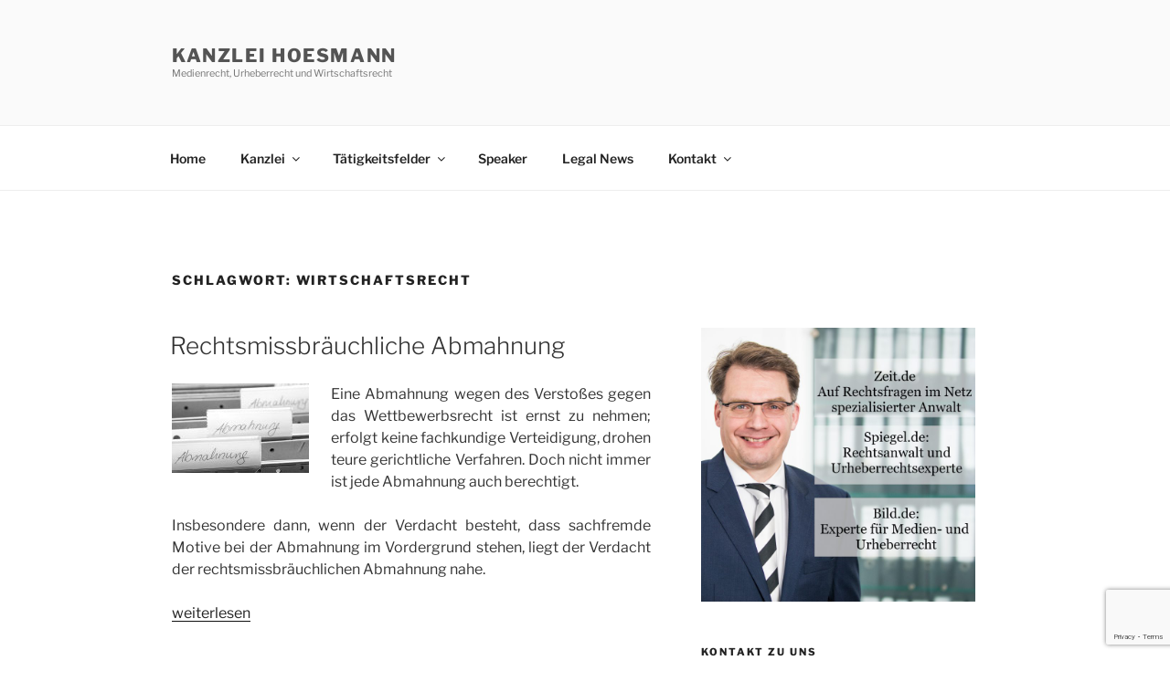

--- FILE ---
content_type: text/html; charset=utf-8
request_url: https://www.google.com/recaptcha/api2/anchor?ar=1&k=6Ld6MpEUAAAAAPNkEI9jQBpIcmiARfTtOBS-hZ__&co=aHR0cHM6Ly9ob2VzbWFubi5ldTo0NDM.&hl=en&v=9TiwnJFHeuIw_s0wSd3fiKfN&size=invisible&anchor-ms=20000&execute-ms=30000&cb=dpi7gakwmen0
body_size: 47999
content:
<!DOCTYPE HTML><html dir="ltr" lang="en"><head><meta http-equiv="Content-Type" content="text/html; charset=UTF-8">
<meta http-equiv="X-UA-Compatible" content="IE=edge">
<title>reCAPTCHA</title>
<style type="text/css">
/* cyrillic-ext */
@font-face {
  font-family: 'Roboto';
  font-style: normal;
  font-weight: 400;
  font-stretch: 100%;
  src: url(//fonts.gstatic.com/s/roboto/v48/KFO7CnqEu92Fr1ME7kSn66aGLdTylUAMa3GUBHMdazTgWw.woff2) format('woff2');
  unicode-range: U+0460-052F, U+1C80-1C8A, U+20B4, U+2DE0-2DFF, U+A640-A69F, U+FE2E-FE2F;
}
/* cyrillic */
@font-face {
  font-family: 'Roboto';
  font-style: normal;
  font-weight: 400;
  font-stretch: 100%;
  src: url(//fonts.gstatic.com/s/roboto/v48/KFO7CnqEu92Fr1ME7kSn66aGLdTylUAMa3iUBHMdazTgWw.woff2) format('woff2');
  unicode-range: U+0301, U+0400-045F, U+0490-0491, U+04B0-04B1, U+2116;
}
/* greek-ext */
@font-face {
  font-family: 'Roboto';
  font-style: normal;
  font-weight: 400;
  font-stretch: 100%;
  src: url(//fonts.gstatic.com/s/roboto/v48/KFO7CnqEu92Fr1ME7kSn66aGLdTylUAMa3CUBHMdazTgWw.woff2) format('woff2');
  unicode-range: U+1F00-1FFF;
}
/* greek */
@font-face {
  font-family: 'Roboto';
  font-style: normal;
  font-weight: 400;
  font-stretch: 100%;
  src: url(//fonts.gstatic.com/s/roboto/v48/KFO7CnqEu92Fr1ME7kSn66aGLdTylUAMa3-UBHMdazTgWw.woff2) format('woff2');
  unicode-range: U+0370-0377, U+037A-037F, U+0384-038A, U+038C, U+038E-03A1, U+03A3-03FF;
}
/* math */
@font-face {
  font-family: 'Roboto';
  font-style: normal;
  font-weight: 400;
  font-stretch: 100%;
  src: url(//fonts.gstatic.com/s/roboto/v48/KFO7CnqEu92Fr1ME7kSn66aGLdTylUAMawCUBHMdazTgWw.woff2) format('woff2');
  unicode-range: U+0302-0303, U+0305, U+0307-0308, U+0310, U+0312, U+0315, U+031A, U+0326-0327, U+032C, U+032F-0330, U+0332-0333, U+0338, U+033A, U+0346, U+034D, U+0391-03A1, U+03A3-03A9, U+03B1-03C9, U+03D1, U+03D5-03D6, U+03F0-03F1, U+03F4-03F5, U+2016-2017, U+2034-2038, U+203C, U+2040, U+2043, U+2047, U+2050, U+2057, U+205F, U+2070-2071, U+2074-208E, U+2090-209C, U+20D0-20DC, U+20E1, U+20E5-20EF, U+2100-2112, U+2114-2115, U+2117-2121, U+2123-214F, U+2190, U+2192, U+2194-21AE, U+21B0-21E5, U+21F1-21F2, U+21F4-2211, U+2213-2214, U+2216-22FF, U+2308-230B, U+2310, U+2319, U+231C-2321, U+2336-237A, U+237C, U+2395, U+239B-23B7, U+23D0, U+23DC-23E1, U+2474-2475, U+25AF, U+25B3, U+25B7, U+25BD, U+25C1, U+25CA, U+25CC, U+25FB, U+266D-266F, U+27C0-27FF, U+2900-2AFF, U+2B0E-2B11, U+2B30-2B4C, U+2BFE, U+3030, U+FF5B, U+FF5D, U+1D400-1D7FF, U+1EE00-1EEFF;
}
/* symbols */
@font-face {
  font-family: 'Roboto';
  font-style: normal;
  font-weight: 400;
  font-stretch: 100%;
  src: url(//fonts.gstatic.com/s/roboto/v48/KFO7CnqEu92Fr1ME7kSn66aGLdTylUAMaxKUBHMdazTgWw.woff2) format('woff2');
  unicode-range: U+0001-000C, U+000E-001F, U+007F-009F, U+20DD-20E0, U+20E2-20E4, U+2150-218F, U+2190, U+2192, U+2194-2199, U+21AF, U+21E6-21F0, U+21F3, U+2218-2219, U+2299, U+22C4-22C6, U+2300-243F, U+2440-244A, U+2460-24FF, U+25A0-27BF, U+2800-28FF, U+2921-2922, U+2981, U+29BF, U+29EB, U+2B00-2BFF, U+4DC0-4DFF, U+FFF9-FFFB, U+10140-1018E, U+10190-1019C, U+101A0, U+101D0-101FD, U+102E0-102FB, U+10E60-10E7E, U+1D2C0-1D2D3, U+1D2E0-1D37F, U+1F000-1F0FF, U+1F100-1F1AD, U+1F1E6-1F1FF, U+1F30D-1F30F, U+1F315, U+1F31C, U+1F31E, U+1F320-1F32C, U+1F336, U+1F378, U+1F37D, U+1F382, U+1F393-1F39F, U+1F3A7-1F3A8, U+1F3AC-1F3AF, U+1F3C2, U+1F3C4-1F3C6, U+1F3CA-1F3CE, U+1F3D4-1F3E0, U+1F3ED, U+1F3F1-1F3F3, U+1F3F5-1F3F7, U+1F408, U+1F415, U+1F41F, U+1F426, U+1F43F, U+1F441-1F442, U+1F444, U+1F446-1F449, U+1F44C-1F44E, U+1F453, U+1F46A, U+1F47D, U+1F4A3, U+1F4B0, U+1F4B3, U+1F4B9, U+1F4BB, U+1F4BF, U+1F4C8-1F4CB, U+1F4D6, U+1F4DA, U+1F4DF, U+1F4E3-1F4E6, U+1F4EA-1F4ED, U+1F4F7, U+1F4F9-1F4FB, U+1F4FD-1F4FE, U+1F503, U+1F507-1F50B, U+1F50D, U+1F512-1F513, U+1F53E-1F54A, U+1F54F-1F5FA, U+1F610, U+1F650-1F67F, U+1F687, U+1F68D, U+1F691, U+1F694, U+1F698, U+1F6AD, U+1F6B2, U+1F6B9-1F6BA, U+1F6BC, U+1F6C6-1F6CF, U+1F6D3-1F6D7, U+1F6E0-1F6EA, U+1F6F0-1F6F3, U+1F6F7-1F6FC, U+1F700-1F7FF, U+1F800-1F80B, U+1F810-1F847, U+1F850-1F859, U+1F860-1F887, U+1F890-1F8AD, U+1F8B0-1F8BB, U+1F8C0-1F8C1, U+1F900-1F90B, U+1F93B, U+1F946, U+1F984, U+1F996, U+1F9E9, U+1FA00-1FA6F, U+1FA70-1FA7C, U+1FA80-1FA89, U+1FA8F-1FAC6, U+1FACE-1FADC, U+1FADF-1FAE9, U+1FAF0-1FAF8, U+1FB00-1FBFF;
}
/* vietnamese */
@font-face {
  font-family: 'Roboto';
  font-style: normal;
  font-weight: 400;
  font-stretch: 100%;
  src: url(//fonts.gstatic.com/s/roboto/v48/KFO7CnqEu92Fr1ME7kSn66aGLdTylUAMa3OUBHMdazTgWw.woff2) format('woff2');
  unicode-range: U+0102-0103, U+0110-0111, U+0128-0129, U+0168-0169, U+01A0-01A1, U+01AF-01B0, U+0300-0301, U+0303-0304, U+0308-0309, U+0323, U+0329, U+1EA0-1EF9, U+20AB;
}
/* latin-ext */
@font-face {
  font-family: 'Roboto';
  font-style: normal;
  font-weight: 400;
  font-stretch: 100%;
  src: url(//fonts.gstatic.com/s/roboto/v48/KFO7CnqEu92Fr1ME7kSn66aGLdTylUAMa3KUBHMdazTgWw.woff2) format('woff2');
  unicode-range: U+0100-02BA, U+02BD-02C5, U+02C7-02CC, U+02CE-02D7, U+02DD-02FF, U+0304, U+0308, U+0329, U+1D00-1DBF, U+1E00-1E9F, U+1EF2-1EFF, U+2020, U+20A0-20AB, U+20AD-20C0, U+2113, U+2C60-2C7F, U+A720-A7FF;
}
/* latin */
@font-face {
  font-family: 'Roboto';
  font-style: normal;
  font-weight: 400;
  font-stretch: 100%;
  src: url(//fonts.gstatic.com/s/roboto/v48/KFO7CnqEu92Fr1ME7kSn66aGLdTylUAMa3yUBHMdazQ.woff2) format('woff2');
  unicode-range: U+0000-00FF, U+0131, U+0152-0153, U+02BB-02BC, U+02C6, U+02DA, U+02DC, U+0304, U+0308, U+0329, U+2000-206F, U+20AC, U+2122, U+2191, U+2193, U+2212, U+2215, U+FEFF, U+FFFD;
}
/* cyrillic-ext */
@font-face {
  font-family: 'Roboto';
  font-style: normal;
  font-weight: 500;
  font-stretch: 100%;
  src: url(//fonts.gstatic.com/s/roboto/v48/KFO7CnqEu92Fr1ME7kSn66aGLdTylUAMa3GUBHMdazTgWw.woff2) format('woff2');
  unicode-range: U+0460-052F, U+1C80-1C8A, U+20B4, U+2DE0-2DFF, U+A640-A69F, U+FE2E-FE2F;
}
/* cyrillic */
@font-face {
  font-family: 'Roboto';
  font-style: normal;
  font-weight: 500;
  font-stretch: 100%;
  src: url(//fonts.gstatic.com/s/roboto/v48/KFO7CnqEu92Fr1ME7kSn66aGLdTylUAMa3iUBHMdazTgWw.woff2) format('woff2');
  unicode-range: U+0301, U+0400-045F, U+0490-0491, U+04B0-04B1, U+2116;
}
/* greek-ext */
@font-face {
  font-family: 'Roboto';
  font-style: normal;
  font-weight: 500;
  font-stretch: 100%;
  src: url(//fonts.gstatic.com/s/roboto/v48/KFO7CnqEu92Fr1ME7kSn66aGLdTylUAMa3CUBHMdazTgWw.woff2) format('woff2');
  unicode-range: U+1F00-1FFF;
}
/* greek */
@font-face {
  font-family: 'Roboto';
  font-style: normal;
  font-weight: 500;
  font-stretch: 100%;
  src: url(//fonts.gstatic.com/s/roboto/v48/KFO7CnqEu92Fr1ME7kSn66aGLdTylUAMa3-UBHMdazTgWw.woff2) format('woff2');
  unicode-range: U+0370-0377, U+037A-037F, U+0384-038A, U+038C, U+038E-03A1, U+03A3-03FF;
}
/* math */
@font-face {
  font-family: 'Roboto';
  font-style: normal;
  font-weight: 500;
  font-stretch: 100%;
  src: url(//fonts.gstatic.com/s/roboto/v48/KFO7CnqEu92Fr1ME7kSn66aGLdTylUAMawCUBHMdazTgWw.woff2) format('woff2');
  unicode-range: U+0302-0303, U+0305, U+0307-0308, U+0310, U+0312, U+0315, U+031A, U+0326-0327, U+032C, U+032F-0330, U+0332-0333, U+0338, U+033A, U+0346, U+034D, U+0391-03A1, U+03A3-03A9, U+03B1-03C9, U+03D1, U+03D5-03D6, U+03F0-03F1, U+03F4-03F5, U+2016-2017, U+2034-2038, U+203C, U+2040, U+2043, U+2047, U+2050, U+2057, U+205F, U+2070-2071, U+2074-208E, U+2090-209C, U+20D0-20DC, U+20E1, U+20E5-20EF, U+2100-2112, U+2114-2115, U+2117-2121, U+2123-214F, U+2190, U+2192, U+2194-21AE, U+21B0-21E5, U+21F1-21F2, U+21F4-2211, U+2213-2214, U+2216-22FF, U+2308-230B, U+2310, U+2319, U+231C-2321, U+2336-237A, U+237C, U+2395, U+239B-23B7, U+23D0, U+23DC-23E1, U+2474-2475, U+25AF, U+25B3, U+25B7, U+25BD, U+25C1, U+25CA, U+25CC, U+25FB, U+266D-266F, U+27C0-27FF, U+2900-2AFF, U+2B0E-2B11, U+2B30-2B4C, U+2BFE, U+3030, U+FF5B, U+FF5D, U+1D400-1D7FF, U+1EE00-1EEFF;
}
/* symbols */
@font-face {
  font-family: 'Roboto';
  font-style: normal;
  font-weight: 500;
  font-stretch: 100%;
  src: url(//fonts.gstatic.com/s/roboto/v48/KFO7CnqEu92Fr1ME7kSn66aGLdTylUAMaxKUBHMdazTgWw.woff2) format('woff2');
  unicode-range: U+0001-000C, U+000E-001F, U+007F-009F, U+20DD-20E0, U+20E2-20E4, U+2150-218F, U+2190, U+2192, U+2194-2199, U+21AF, U+21E6-21F0, U+21F3, U+2218-2219, U+2299, U+22C4-22C6, U+2300-243F, U+2440-244A, U+2460-24FF, U+25A0-27BF, U+2800-28FF, U+2921-2922, U+2981, U+29BF, U+29EB, U+2B00-2BFF, U+4DC0-4DFF, U+FFF9-FFFB, U+10140-1018E, U+10190-1019C, U+101A0, U+101D0-101FD, U+102E0-102FB, U+10E60-10E7E, U+1D2C0-1D2D3, U+1D2E0-1D37F, U+1F000-1F0FF, U+1F100-1F1AD, U+1F1E6-1F1FF, U+1F30D-1F30F, U+1F315, U+1F31C, U+1F31E, U+1F320-1F32C, U+1F336, U+1F378, U+1F37D, U+1F382, U+1F393-1F39F, U+1F3A7-1F3A8, U+1F3AC-1F3AF, U+1F3C2, U+1F3C4-1F3C6, U+1F3CA-1F3CE, U+1F3D4-1F3E0, U+1F3ED, U+1F3F1-1F3F3, U+1F3F5-1F3F7, U+1F408, U+1F415, U+1F41F, U+1F426, U+1F43F, U+1F441-1F442, U+1F444, U+1F446-1F449, U+1F44C-1F44E, U+1F453, U+1F46A, U+1F47D, U+1F4A3, U+1F4B0, U+1F4B3, U+1F4B9, U+1F4BB, U+1F4BF, U+1F4C8-1F4CB, U+1F4D6, U+1F4DA, U+1F4DF, U+1F4E3-1F4E6, U+1F4EA-1F4ED, U+1F4F7, U+1F4F9-1F4FB, U+1F4FD-1F4FE, U+1F503, U+1F507-1F50B, U+1F50D, U+1F512-1F513, U+1F53E-1F54A, U+1F54F-1F5FA, U+1F610, U+1F650-1F67F, U+1F687, U+1F68D, U+1F691, U+1F694, U+1F698, U+1F6AD, U+1F6B2, U+1F6B9-1F6BA, U+1F6BC, U+1F6C6-1F6CF, U+1F6D3-1F6D7, U+1F6E0-1F6EA, U+1F6F0-1F6F3, U+1F6F7-1F6FC, U+1F700-1F7FF, U+1F800-1F80B, U+1F810-1F847, U+1F850-1F859, U+1F860-1F887, U+1F890-1F8AD, U+1F8B0-1F8BB, U+1F8C0-1F8C1, U+1F900-1F90B, U+1F93B, U+1F946, U+1F984, U+1F996, U+1F9E9, U+1FA00-1FA6F, U+1FA70-1FA7C, U+1FA80-1FA89, U+1FA8F-1FAC6, U+1FACE-1FADC, U+1FADF-1FAE9, U+1FAF0-1FAF8, U+1FB00-1FBFF;
}
/* vietnamese */
@font-face {
  font-family: 'Roboto';
  font-style: normal;
  font-weight: 500;
  font-stretch: 100%;
  src: url(//fonts.gstatic.com/s/roboto/v48/KFO7CnqEu92Fr1ME7kSn66aGLdTylUAMa3OUBHMdazTgWw.woff2) format('woff2');
  unicode-range: U+0102-0103, U+0110-0111, U+0128-0129, U+0168-0169, U+01A0-01A1, U+01AF-01B0, U+0300-0301, U+0303-0304, U+0308-0309, U+0323, U+0329, U+1EA0-1EF9, U+20AB;
}
/* latin-ext */
@font-face {
  font-family: 'Roboto';
  font-style: normal;
  font-weight: 500;
  font-stretch: 100%;
  src: url(//fonts.gstatic.com/s/roboto/v48/KFO7CnqEu92Fr1ME7kSn66aGLdTylUAMa3KUBHMdazTgWw.woff2) format('woff2');
  unicode-range: U+0100-02BA, U+02BD-02C5, U+02C7-02CC, U+02CE-02D7, U+02DD-02FF, U+0304, U+0308, U+0329, U+1D00-1DBF, U+1E00-1E9F, U+1EF2-1EFF, U+2020, U+20A0-20AB, U+20AD-20C0, U+2113, U+2C60-2C7F, U+A720-A7FF;
}
/* latin */
@font-face {
  font-family: 'Roboto';
  font-style: normal;
  font-weight: 500;
  font-stretch: 100%;
  src: url(//fonts.gstatic.com/s/roboto/v48/KFO7CnqEu92Fr1ME7kSn66aGLdTylUAMa3yUBHMdazQ.woff2) format('woff2');
  unicode-range: U+0000-00FF, U+0131, U+0152-0153, U+02BB-02BC, U+02C6, U+02DA, U+02DC, U+0304, U+0308, U+0329, U+2000-206F, U+20AC, U+2122, U+2191, U+2193, U+2212, U+2215, U+FEFF, U+FFFD;
}
/* cyrillic-ext */
@font-face {
  font-family: 'Roboto';
  font-style: normal;
  font-weight: 900;
  font-stretch: 100%;
  src: url(//fonts.gstatic.com/s/roboto/v48/KFO7CnqEu92Fr1ME7kSn66aGLdTylUAMa3GUBHMdazTgWw.woff2) format('woff2');
  unicode-range: U+0460-052F, U+1C80-1C8A, U+20B4, U+2DE0-2DFF, U+A640-A69F, U+FE2E-FE2F;
}
/* cyrillic */
@font-face {
  font-family: 'Roboto';
  font-style: normal;
  font-weight: 900;
  font-stretch: 100%;
  src: url(//fonts.gstatic.com/s/roboto/v48/KFO7CnqEu92Fr1ME7kSn66aGLdTylUAMa3iUBHMdazTgWw.woff2) format('woff2');
  unicode-range: U+0301, U+0400-045F, U+0490-0491, U+04B0-04B1, U+2116;
}
/* greek-ext */
@font-face {
  font-family: 'Roboto';
  font-style: normal;
  font-weight: 900;
  font-stretch: 100%;
  src: url(//fonts.gstatic.com/s/roboto/v48/KFO7CnqEu92Fr1ME7kSn66aGLdTylUAMa3CUBHMdazTgWw.woff2) format('woff2');
  unicode-range: U+1F00-1FFF;
}
/* greek */
@font-face {
  font-family: 'Roboto';
  font-style: normal;
  font-weight: 900;
  font-stretch: 100%;
  src: url(//fonts.gstatic.com/s/roboto/v48/KFO7CnqEu92Fr1ME7kSn66aGLdTylUAMa3-UBHMdazTgWw.woff2) format('woff2');
  unicode-range: U+0370-0377, U+037A-037F, U+0384-038A, U+038C, U+038E-03A1, U+03A3-03FF;
}
/* math */
@font-face {
  font-family: 'Roboto';
  font-style: normal;
  font-weight: 900;
  font-stretch: 100%;
  src: url(//fonts.gstatic.com/s/roboto/v48/KFO7CnqEu92Fr1ME7kSn66aGLdTylUAMawCUBHMdazTgWw.woff2) format('woff2');
  unicode-range: U+0302-0303, U+0305, U+0307-0308, U+0310, U+0312, U+0315, U+031A, U+0326-0327, U+032C, U+032F-0330, U+0332-0333, U+0338, U+033A, U+0346, U+034D, U+0391-03A1, U+03A3-03A9, U+03B1-03C9, U+03D1, U+03D5-03D6, U+03F0-03F1, U+03F4-03F5, U+2016-2017, U+2034-2038, U+203C, U+2040, U+2043, U+2047, U+2050, U+2057, U+205F, U+2070-2071, U+2074-208E, U+2090-209C, U+20D0-20DC, U+20E1, U+20E5-20EF, U+2100-2112, U+2114-2115, U+2117-2121, U+2123-214F, U+2190, U+2192, U+2194-21AE, U+21B0-21E5, U+21F1-21F2, U+21F4-2211, U+2213-2214, U+2216-22FF, U+2308-230B, U+2310, U+2319, U+231C-2321, U+2336-237A, U+237C, U+2395, U+239B-23B7, U+23D0, U+23DC-23E1, U+2474-2475, U+25AF, U+25B3, U+25B7, U+25BD, U+25C1, U+25CA, U+25CC, U+25FB, U+266D-266F, U+27C0-27FF, U+2900-2AFF, U+2B0E-2B11, U+2B30-2B4C, U+2BFE, U+3030, U+FF5B, U+FF5D, U+1D400-1D7FF, U+1EE00-1EEFF;
}
/* symbols */
@font-face {
  font-family: 'Roboto';
  font-style: normal;
  font-weight: 900;
  font-stretch: 100%;
  src: url(//fonts.gstatic.com/s/roboto/v48/KFO7CnqEu92Fr1ME7kSn66aGLdTylUAMaxKUBHMdazTgWw.woff2) format('woff2');
  unicode-range: U+0001-000C, U+000E-001F, U+007F-009F, U+20DD-20E0, U+20E2-20E4, U+2150-218F, U+2190, U+2192, U+2194-2199, U+21AF, U+21E6-21F0, U+21F3, U+2218-2219, U+2299, U+22C4-22C6, U+2300-243F, U+2440-244A, U+2460-24FF, U+25A0-27BF, U+2800-28FF, U+2921-2922, U+2981, U+29BF, U+29EB, U+2B00-2BFF, U+4DC0-4DFF, U+FFF9-FFFB, U+10140-1018E, U+10190-1019C, U+101A0, U+101D0-101FD, U+102E0-102FB, U+10E60-10E7E, U+1D2C0-1D2D3, U+1D2E0-1D37F, U+1F000-1F0FF, U+1F100-1F1AD, U+1F1E6-1F1FF, U+1F30D-1F30F, U+1F315, U+1F31C, U+1F31E, U+1F320-1F32C, U+1F336, U+1F378, U+1F37D, U+1F382, U+1F393-1F39F, U+1F3A7-1F3A8, U+1F3AC-1F3AF, U+1F3C2, U+1F3C4-1F3C6, U+1F3CA-1F3CE, U+1F3D4-1F3E0, U+1F3ED, U+1F3F1-1F3F3, U+1F3F5-1F3F7, U+1F408, U+1F415, U+1F41F, U+1F426, U+1F43F, U+1F441-1F442, U+1F444, U+1F446-1F449, U+1F44C-1F44E, U+1F453, U+1F46A, U+1F47D, U+1F4A3, U+1F4B0, U+1F4B3, U+1F4B9, U+1F4BB, U+1F4BF, U+1F4C8-1F4CB, U+1F4D6, U+1F4DA, U+1F4DF, U+1F4E3-1F4E6, U+1F4EA-1F4ED, U+1F4F7, U+1F4F9-1F4FB, U+1F4FD-1F4FE, U+1F503, U+1F507-1F50B, U+1F50D, U+1F512-1F513, U+1F53E-1F54A, U+1F54F-1F5FA, U+1F610, U+1F650-1F67F, U+1F687, U+1F68D, U+1F691, U+1F694, U+1F698, U+1F6AD, U+1F6B2, U+1F6B9-1F6BA, U+1F6BC, U+1F6C6-1F6CF, U+1F6D3-1F6D7, U+1F6E0-1F6EA, U+1F6F0-1F6F3, U+1F6F7-1F6FC, U+1F700-1F7FF, U+1F800-1F80B, U+1F810-1F847, U+1F850-1F859, U+1F860-1F887, U+1F890-1F8AD, U+1F8B0-1F8BB, U+1F8C0-1F8C1, U+1F900-1F90B, U+1F93B, U+1F946, U+1F984, U+1F996, U+1F9E9, U+1FA00-1FA6F, U+1FA70-1FA7C, U+1FA80-1FA89, U+1FA8F-1FAC6, U+1FACE-1FADC, U+1FADF-1FAE9, U+1FAF0-1FAF8, U+1FB00-1FBFF;
}
/* vietnamese */
@font-face {
  font-family: 'Roboto';
  font-style: normal;
  font-weight: 900;
  font-stretch: 100%;
  src: url(//fonts.gstatic.com/s/roboto/v48/KFO7CnqEu92Fr1ME7kSn66aGLdTylUAMa3OUBHMdazTgWw.woff2) format('woff2');
  unicode-range: U+0102-0103, U+0110-0111, U+0128-0129, U+0168-0169, U+01A0-01A1, U+01AF-01B0, U+0300-0301, U+0303-0304, U+0308-0309, U+0323, U+0329, U+1EA0-1EF9, U+20AB;
}
/* latin-ext */
@font-face {
  font-family: 'Roboto';
  font-style: normal;
  font-weight: 900;
  font-stretch: 100%;
  src: url(//fonts.gstatic.com/s/roboto/v48/KFO7CnqEu92Fr1ME7kSn66aGLdTylUAMa3KUBHMdazTgWw.woff2) format('woff2');
  unicode-range: U+0100-02BA, U+02BD-02C5, U+02C7-02CC, U+02CE-02D7, U+02DD-02FF, U+0304, U+0308, U+0329, U+1D00-1DBF, U+1E00-1E9F, U+1EF2-1EFF, U+2020, U+20A0-20AB, U+20AD-20C0, U+2113, U+2C60-2C7F, U+A720-A7FF;
}
/* latin */
@font-face {
  font-family: 'Roboto';
  font-style: normal;
  font-weight: 900;
  font-stretch: 100%;
  src: url(//fonts.gstatic.com/s/roboto/v48/KFO7CnqEu92Fr1ME7kSn66aGLdTylUAMa3yUBHMdazQ.woff2) format('woff2');
  unicode-range: U+0000-00FF, U+0131, U+0152-0153, U+02BB-02BC, U+02C6, U+02DA, U+02DC, U+0304, U+0308, U+0329, U+2000-206F, U+20AC, U+2122, U+2191, U+2193, U+2212, U+2215, U+FEFF, U+FFFD;
}

</style>
<link rel="stylesheet" type="text/css" href="https://www.gstatic.com/recaptcha/releases/9TiwnJFHeuIw_s0wSd3fiKfN/styles__ltr.css">
<script nonce="yVurJZrN2GAqGu_K4jpagw" type="text/javascript">window['__recaptcha_api'] = 'https://www.google.com/recaptcha/api2/';</script>
<script type="text/javascript" src="https://www.gstatic.com/recaptcha/releases/9TiwnJFHeuIw_s0wSd3fiKfN/recaptcha__en.js" nonce="yVurJZrN2GAqGu_K4jpagw">
      
    </script></head>
<body><div id="rc-anchor-alert" class="rc-anchor-alert"></div>
<input type="hidden" id="recaptcha-token" value="[base64]">
<script type="text/javascript" nonce="yVurJZrN2GAqGu_K4jpagw">
      recaptcha.anchor.Main.init("[\x22ainput\x22,[\x22bgdata\x22,\x22\x22,\[base64]/[base64]/[base64]/[base64]/[base64]/[base64]/KGcoTywyNTMsTy5PKSxVRyhPLEMpKTpnKE8sMjUzLEMpLE8pKSxsKSksTykpfSxieT1mdW5jdGlvbihDLE8sdSxsKXtmb3IobD0odT1SKEMpLDApO08+MDtPLS0pbD1sPDw4fFooQyk7ZyhDLHUsbCl9LFVHPWZ1bmN0aW9uKEMsTyl7Qy5pLmxlbmd0aD4xMDQ/[base64]/[base64]/[base64]/[base64]/[base64]/[base64]/[base64]\\u003d\x22,\[base64]\x22,\x22woLCtGTDj8KnA8OxfcOWS8O1wqvClsKuX8O6wq7CtMOMaMOiw7DDgMKLLzrDkSXDn1PDlxpwdhUUwqjDhzPCtMODw6DCr8OlwqVhKsKDwo9cDzhlwp1pw5RzwqrDh1QhwrLCixk1D8Onwp7CisKjcVzCt8OGMMOKJcKJKBkrVnPCosKTV8Kcwopgw5/Cig0GwrQtw53CuMK0VW13QC8Kwo7DiRvCt1DCmkvDjMO+HcKlw6LDkyzDjsKQTQLDiRRDw5gnScKvwonDgcOJPcOYwr/[base64]/[base64]/DqMOcw6NYSR7Do8Obw5vDtQJBWcOMwrlOw6Jvw5kBwrfCmnsWTTbDkFTDo8ONe8OiwolTwrDDuMO6wp3DkcONAF96Wn/DhVg9wp3DgwU4KcOAC8Kxw6XDo8O/wqfDl8KXwoMpdcOJwrzCo8KcYcK/[base64]/wpvDjFnDiDJcwpzCosOQw4cPwp98w6nCosOoVB7DjHF5AUTCiTXCngDCjzNWLhbCtsKAJCF9w5PCrGvDn8O8OsKZE29fU8OvT8K/w73ChVvDkMK2B8O3w5DCicKsw6NqDGLCoMKRw69fw7/[base64]/w67Cr8Oiw50DRcOjw5c0TynDs8KZw4AIwq4OW8O1wpd6A8KCw4TCnWTCkXPDtsO3wrtoT0E0w4pTd8KBQ2crwqQWNcKDwq/Ck1w5PMOeFcKCTsKTIsOCLgLDu3LDsMKAScKJJ0dNw7BZEX7Cs8KPwpVhZMKuBMKXw6TDoC/CjjnDjylcI8KbIsOQwqvDllzDhAxnVwfDjzoZwr9Mw7tPwrTCr2LDuMOFN27CicOBw7IbIMKyw7XDonjCucONwog1w4kDQMKOA8KBN8OmZsOqLsOjVhXCrEzDmcKmw4TDjQjDthwZw4NULFTDvcOyw6nCu8O+MRbDgCbCn8Kgw67DuCxwR8KDw45Pw5LCg3/Do8KTwqRJwqopLTrDqyk7DDvDiMOgWMOKI8KMwrDCtQkpfcOKwrAjw6bCm14PZMOnwpIgwo/DkMKWw5UBwqUiNlFHw74zahTCgMKhwowKw5DDpRkVwoI9UjlgBVPDpG5Jwr/DnMKUUcObLcOcfVnCvMKRw4jCs8Kiw6haw5t2Oz7DpzzDgT8iwo3Drzl7MUTDiABTdwxtw63DscKpwrJEw77Dm8KxL8OaSMOjOcKAPRNNwozDsGbCgTvDhFnCtkTDvcOgOcKIQyw7IW5fFsKAw4Naw4dvU8K8wrXDh2w6DzwIw7/CjAYOZyrCkCAjwrHCrzIsNsKVZ8Kbwp7DgmFrwosew57CtMKSwq7Cmz8vwqVdw4dxwrjDkj5kw7gwKwI6wpocHMOtw6bDg2A/[base64]/DgwQRw4wzw5fCuG9JaThLwpIrLsOeM2t1FsK7Y8KsJmdAw4vDq8KTwrxSGkfCohXCghnDgXtONBfChQ3CosKVCsO7woUWYR0Xw4caOS/[base64]/ChcKaMMOHwoNPw5jCkR/CkMOgwrHDu8Kxwqo1woJeXnNTwpc0JcOxUsOdwok2w7bCncOZw75/Lx3Cj8OYw6XDtgHDtcKJM8OMw5PDo8Oaw4/[base64]/CmcKKwrItwqs1w5N4w79Mw5BgwpJeQlAnwp3CjVzDq8KfwrLCu0g8P8Kxw5LDo8KEHFZSOW3ClMKBTjnDvMKxRsKuwrDCrR88WMKzwoZ7XcODw4ldEsK9I8K3AEhjwrfCksOhwqPCsA42wooGwq/CtmXDvMKGRVxsw490w55IBG/DtcOCXHHCozgmwp50w7A4U8OWQyspw4XCr8K1L8O7w4Vbw6RscSoYQTXDq1MhD8OueRfDqMORfsK/U1EzC8OmAMOiw6nDmjXDs8OGwpMHw6sYAmpdw4HCrhNkS8KPw6oawp/[base64]/[base64]/HsKgTMKxJn5nK8O7w6nCnF5Xwpcpwr/CqlfCjg7DjxBMYmzCi8OOwqTCj8K/MUHCksOVEg0RP1klw5jCtcKxOMKNcTnDrcOIXxkaaRpaw48vXcK2wobCkcODwo1LZcOeBzMew4zDnHhpL8Kpw7HChnEQEjZuw4/Cm8OYNMOlw5zCgSZDA8KGfFrDpVbCmUZZw4wUM8Krb8KywrvDoyDDolRECsOvwqw6M8Odw5/[base64]/BT/Cm8ORwp3Dt8O0w4MHNV9iwpXDv8Knw5FEOcKlw4vDgcKhA8K0w5/ClMK+wovCkkUjMcKlwpBQw7hKJcKTwobCl8KtCCLCn8KUdgjCqMKWKiPCq8K+wo/CrFbDsDnCjcKUwppYw4/DgMOvNX/[base64]/[base64]/OH1wAxNvCQJxwpoQQsKqw68mwrrDqMOjwpxzP3xmOcKPw51WwqXDrMOIHcO8RMOww47ChMKbf0UCwp3DpsKxCMKdLcKGwp/ClsKUw5hvFH0AIcOaYzlIBVsrw5jCkMK0V0p1bXpJIMK7wqtow61+w7Yewr8tw4vCjF04IcORw7kddsOUwrnDolURw6vDh2zCscKmZWbCocOyDxghw6w0w7Vcw418dcKYU8OVeFfCg8OdMcKpAiQfQsK2wqBsw7wGAcO6IydqwoPCiDEqKcKJBG3DuHTDs8KNw4/CmyRdTsKbQsKLBwjDmMOUbSbCv8KbTmTCl8KVfmfDkMKnEwvCt1XDoAXCvkjDonbDtGASwrrCqcOCWMK/w6U1wrttwp7CksKQG30TAQ1Gw5nDqMKzw5AewqrClmDDmjExHkjCpsKdQhLDl8OJHwbDl8K7RHHDoRPCqcOOGwnDigHDjMKmw5pVbsOKW2JFw6YWwp7CosKww45NKAIqw6fDgcK/[base64]/[base64]/Cn8KxwrDDrcOmw7rDhcKtw53DrsOmwr9QKTLCvMK1KSYqMcODwpMwwrjDu8KKwqHDqWLCkcO8w6jCvMKdwrM5ZcKaGi/Dq8KqdMKCecOdw77DkRtUwql2woMuSsK0Bg7DqcK3w4/[base64]/CjMKRbCvDiMKMw4PDl8KQw6HCq8O/Z8Oxw5jDvsOIScKbQcKJw4kgAFDCh0lIdsK6w4LDqMKxfsO+BsOpw5NvJWvCmD3DkR1DEA1eUgZLOhklwp4Ew6AowpfDl8OkL8OGwovDtGRUQFZ6Y8OKeH3DhMKFw5LDlsKAR3zCjMOmDnvDp8KHB1bCpzNowqDDsFljwoTCsTwcLEjDncKnbGg/TiNSwovDrmZsCjcmwr1sa8Ouw7RUCMOwwq9Nwpw+XsOewpzDsHMVwp/[base64]/ChF7CoMOLwqTCgFRXw6nCmXDCp3fCs8OoW3rCsWRdw4fCvicEw7LDr8Kpw7fDuDnCn8OXw4lGwpzDrn7CmMKWKi4Iw53DtRbDrcKee8KNfMOONhXDqEpubMK2UcOlHU/CgcOAw5M3AlfDmH8DXsK3w6HDnsKZNcOqF8ONKsK8w4XCo1TDmDjCrMK3XsKLwqdUwrvDnTxIcGbDoTDConpUTllNw53DghjCjMODN33CuMKCYcKXeMKscyHCpcK+wrvDq8KCED/ClkzDg2kIw6HCvMKRw7rCsMK6wqRUZSzCv8O4wpg3MsOqw4PDsRXDhsOIwrDDiUVaacKPwr8VJMKOwrXCnWFdPVfDm2gww6rDnsKLw6ECVC7CjxR5w6bCn0UGIx/DmExBdsOHwrlLDsOCbQR+w43CucOwwqLDvsOnw7vDqGnDlsOWwpTCgUzDlMKgw4DCgMKjwrECFiXDtsKjw7HDkMOPMREgJEbDusOrw68xKsOEfMOgw7ZtZcKBwo16wpTCi8OKw4jDp8KywqHCm2HDrx3CsXjDrMOUVcOTTMOtd8O+wofDuMKUNl3CsB5vw7k/w48Cw7DCp8KJw7lwwr/CtlcmcXk/wrI/[base64]/DpUUCYsK5J8KNwoHCj8OPIi7CrcK0FMO6w6HDijrCmTrDssOePys0wpzCp8O9SCYbw4FUwrMJI8OCwqBiYsKOwpHDiwzCgRIbPMKcw63Cg3pVw73Cgnxjw5Fhw7Q3w7QNEVjDjT3CskXDvMOVScKqCsO4wpDDiMKNwrsCw5PCscOmF8ONw6Vyw5pSRyYUIEUbwp/[base64]/[base64]/CtiQiwplDwpfCpETCmD4RNDcfScORw5/DjsOcCcKQOcKoS8OPMCleQ0VyAcKxwpZSQjrCtMKrwqbCvnN7w6fCsGdLKsK+dDPDmcKGw6rDtcOjUDJGEsKOVkbCuREFw4HCn8KILcOpw5PDqCDChx7DoXXDvALCtMK4w5/[base64]/CosKFw4pLw6kbdATDjF59wrIqwp/Dq2vDpsOyw5lIMwXDqD3CvMKDD8KZw4pTw6YYMsOqw7PCg1zDhx/DsMOLRsOtEXLDiyYyBsOzMgwSw6zDpcOmcDHDksKMw5FiYTfDt8KRw4fDgsO0w6h5MHXClyLCqMKlIj9kCMOzEcKrw5LCp8K8AV0OwoMJwpHCtsOmXcKPdsKswoQbUDbDk2MabMOCw7xxw4bDqMKpbsOmwr7DsAAQQHjDrMK6w77CkR/[base64]/DqXDDsEfDh8O/woXDjg7Ch8O0w4PCrcKlTXxrKcKlwpXDpcO2VD3Dk3vCosKJQXHCtcKld8O/wrjDsWTDrsO0w7HDoiF/w5sYw7jCj8O9w67CimVJZS/[base64]/XW/CuCUVUcKYw6PCrMKZwqvCj8K0wqfCosOdGBLDuMKrSsK6wrTCoxlYA8O0w5rCn8OhwovCoEPCr8OBCS1MSMKCG8KCfmRpWMOAHwPDicKLXQwBw4MhYW1awo/ChsKMw67Dp8OYZjFGw6ETw60fwofDuGt0w4cgwrrCqsOKT8Kiw5PCkwTCksKrIy0le8KTw5rConsaf3/DmnvDkQhPwpnDuMKcZRfCogM7E8O4wo7Dv03DgcO+wr1GwrxNHhlzYV9Ow5LChsKJwq4eBWzDuUPDm8Ovw6vDsxzDt8OxKwXDj8K2ZsK+S8KrwrnCoDLCv8Kxw6/CrQDDo8O7w5bDtcOFw5YTw6htSsO8T3HCoMKVwobCv0/CvsOew7zDogw0BcOLw67DuDLCr3rCqsKyMEnDuEbCrcOUQFbCpVsrR8K1woTDnQEifBbCiMKVw7oJSXIyworDpi/DjEBqMVtrwpPDtwYgW3tCPxPCgF9Gw5rCu3nCtwnDt8Kvwq7Du3MDwoxPVcOxw5bDjcKHwoPDh3ZXwq4Dw6LDmMOCQmY/wqbCrcOWwpPCs1/CvMKEDzxGwo1FVTcpw4/Dois8w68Cw6ELW8K4UGs4wrRnOMOUw68sM8KkwobCpMO3wokawoLCqsOqW8KWw7rCoMOJMcOuccKWw4Y0worDgTNtNE/Csj4mNz/DtMKwwrzDm8O7wobCs8OewoDCiwxmwqbCnsOUw7PDlgAQCMO6IWstYwrDqQrDrH/[base64]/LCAjQibDl8Kkw6HDqcORwpvCoErDmz9+Pz3CmDpyE8KJwp/DicODwojDm8O4LMOYegXDt8KXw6sBw7hHD8O0WsOYV8KWw6AYMFRWNsKGW8K+w7bDh2tFe37DqMO/ZxxqQsOyTMOlUyFvFMK8wrpPw4VAPFnCqFBKwoTDhWQNZSx7wrTDscKHw45XAljDo8KnwrE/clJ3w6sjw6NKCMKyQRfCmcOzwqXCmxwvFcO8wrYowogbdcKQIsOUw6h3OFg1JMKswoDCmiLCuDYawqwJw6DCrsOMwqtQTVfDo2A2w5RZwr/DicK8PV4xwpHDhF0kCVwTw7/DocOfWcOEw7vCvsOsw7fDqsO+wq9ywqcaESNYFsOpw7rDlVY4w4XDicKVPsKaw4TDncOSwr3DrMOuwo7DosKrwqXCh0jDnHDChcKJwoF4J8ONwpYwOyLDkAZfDhDDusOZQcKVScOqw6/[base64]/[base64]/CmMOzw5N4w7LCu8OfwrTDm8OiSgjDnALDgRo7bBhWHWHClcOxfsK5dMKhUcK/OcOuOsO5dMOxwo3DlysvYMKnQFtaw5DCtRHCq8ONwpHCr2LCuBEnwp80w4jCohpZwoLCtsOkwq/CqWLDjG/Dlj/Cmn8Rw7DCn28aNcK0QjjDi8OkGsKlw7DCiWgVWsKmZl/[base64]/DvnICwpUNwoF7wrFzf8O9w7hwFkJQMB/DqUnDrMObw5rCqjbDgsKdNijDr8KZw7TClcOSw7TCksKywoIGwog/wphIaz59w5MXwpINwr7DkT/CqFtiejdtwrTDii83w4rDkcO6w47DkQAjE8Kbw6sVw4XCjsObS8OjLi/CvzvClm7CmXsHw7JZwprDniBcJcOHZ8KlaMK1w75UJUp/MxPDmcOEb10xwqTCsFTDpRnCvMO2Y8OOw60LwqZ+wow5w7zCjTnCmilQZTAeb1fCpk/DmTHDvztqJMKLwopNw6HDin7Cj8KQwpzDj8KkP1LCssK8w6A+wpDCrMO+woEPe8OIbcOUwovDosO2woRdwogHNsK6w77CmcO6XcOGw7kjPsOjwp1MFmXCshTDhcKUd8O3UMKNwrnDmDlaAcOyCMKuwqhswoIIw45fw5s/C8OtTDHCrE9bwp8RHCohEVvCksOBwqgQWsKcw5DDn8KMw6JjdQNtOsOew6Row597EVkmHmzCicOZFXXDscOBw50LEhXDj8KLw7DCgE/DlFrDucKWZDTCsS0eaW3DjsOmwq/[base64]/woPCt8Owwq/Cj3TDt8K4FHo7B0UwwoAMwrDDuw3Ct1pmwq5GTHTDg8KwYsOuccKGwqDDrcKLwqrCnw3DvEIuw6HClMOMwq5xX8KZDknCgcO+WXPDgRF1wql2wpIiWgbCp1Ehw4HCisK+w7hqw5cPwo3ClG9BbMKVwpgdwqVfwpM/b3LClUbDsHlTw7jCmsK1w53CqmcXw45paVjDixjClsKoQsO2wrXDpB7ChcOrwp0rwrQgwoRPAg3CuEkndcOdw4QfFX/[base64]/Du0Qvw4Bmw78Iw6TDiMO5w5rCsHY4w4EfO8KPP8O2U8K3e8KjR0XCog1ARSVSwrnClMO6ecOdHyjDucKwW8OawrxwwqHCgVzCrcOHwoHCnj3CpcOFwrzDs1LDvDjClcOww7DDpcKfIMO7B8Kew6RdNcKNwqdOw6vDssKPCcO1w5vDl3l8w7/Dtx8XwpptwqXCs0s1wqjDtcO9w4h2DsK1b8OfUB3Cqy5pCHlwPsKqTcOmw6pYEWnClk/[base64]/[base64]/CiQBkwpHCkEgGwrxBGGrDo8Knw7nCqcO6KjltDkUQworDncOVZWzCuRoOw7HCoVQfwqTDs8OQO1PClx7DsU7Dmy/[base64]/DqjjDnMKoScOeG3Mkw6jDmsKgwq4eSWYyw6/Cu1jDrsK+CMK5wqdCbyrDuATCsEptwohjODJcwrlLw5/Dt8OGLVDDrgfCgcOZUkDChBjDosOgwrtPwozDsMOhKGnDrUUbGwjDiMK+wpPDj8OWwqFdbsKgR8K8woV6IhAtc8Orw5gjw753Km42IhoOW8Oaw64YOSEPTUzCm8OoOMO5wpTDqVrDvcOkF2fCg0/[base64]/Cg8Kow7YFw5ojw4RpLMK5w6zCohzChg/CkUB+A8KgLMKlJGwaw6M6ccKCwqArwpdmWMKVw4QCw4tzdsOCw55RLsOyD8Oww4AMwpA7KcKewrJ0azdOeSJvw7ZieA/DpF0GwpfDsGXCj8KUfhvDrsKMw5XDv8K3wqkZwp4rPTgdBHVwIMO/w7gaaUwqwpEpWsOqwrzDm8OzZD/[base64]/[base64]/CsxJBesK/C8O9JMK6M8O9w5zDg2HCtMOfIX0SwrROIcOeTS4/LsKiBcODw4bDn8Kkw7fCvsOqJcKOfSkCw63CjMKLwqt7w4XDlzHCisO5wqPDsU7ChBrDsVkHw7/CtUBQw7LChynDsTROwqjDvFLDosOYY17CgsOiwoRycMKvYGM7BcKnw65/wozDnMKzw4XDk0wqWcOBw7zClcK/[base64]/[base64]/DhsOGCMKfV8OhQcO9w6sJP15owqBzMUfClRHCksKvw4ACw4A/w7p4fEnClsKYKhMDwr7Ch8Kswr1sw4rDi8OBwooaViJ/woVBw77Cl8KVTMOjwpdhR8KSw6xmJ8Omw6EXKB3CoRjDuH/DgsOPCMO7w6PCjCl8w6E/w6scwqlSw71yw5JZwrsqwo7DtgbCrj/DhxXCqkUFwqVBZ8Otwpc1BSZaRS8dwpM9wqgbwp/[base64]/[base64]/w6DDr8O1wpjCqMOOZGLCoGUDw7TDjhHCiX3Dn8KnKcKVwoNVDsOswpJFUsOswpdoVlFTw55zwrPCn8K5w4bDtMOEHQEsUsOfwqnCs3zDicOTRcK8w67DpsO4w6rCtRfDssOjwohte8OXGnRcJ8OCCn7DixseecO+ccKNwqB+I8OQw5/[base64]/w4Niwo3Dn8OWT8KrTcOAXm49wozDqMKRw5LCocO8wr5Bw6nCmsO1axYpHMK0DMOpOm0hwqLDmMObKsOIPBAGw6nCuEvCtzVEfMKMRhdWwpDCnMKnw53DgEpswqIGwr/CrkPChyHCjcO9woHCkl1RQsKkw7jCsA/[base64]/[base64]/DmyAnLELCocO1PsOCw4HDpVzCrWhrw54Tw7zCsWzDlV7DgMOEJsKjwp9sERnCscOWFcOaZMOTYsKBScOoCcOgw5PClVYrw71xQhYjw5Fww4UaDVU7DMK0LMOtw7DDlcKzMVLCvThQdgfDiBHCqV/CrsKZUcKYZELDgSZgdcOfwr3Dl8KZw5oUeVp5wrM6URzCq1Azwrlfw7tTwpzCkl7Cm8Oiw4fDlADDumlrw5XClcKQa8O+NVbDkMKtw50WwrvCj28JYsKuHsKCwpEBwq8hwrg3CsOjSiVOwrjDosKnw6zCrU/Ds8Olwrslw44ZcGMcw7wpAUN/U8KQwrTDmyzCicOWA8O4wrNiwrbDtUVBwr/DrsORw4dNFMOWWcKmwrdAw4nDqcKOW8KgICoOw5UPwr/DicOqBsO2wrLCq8KHw5rCryYGAMKYw6YATT5vwr3CnS/DuzbDtMK6C1/CogHDjsK6AhMNIkVYI8Odw5YvwqpxNA3DvTVSw4rCiC9Bwq7CvWvDl8ONfl9xwq88SVs3w69vbMKsUMKXw75oC8KWPyfCsXVTMR/DqcOZL8KtXHg6YiDDicO7G0fCuXzCoHfDlEU5wqTDjcOLesOUw77DksOpw7XDvEk/w4XCmXXDvjLCqxN7w7wNwq7DvsO1wp/[base64]/[base64]/DoSnCh07DpWt7H8KeFMOSwrrDjsK7BQvDi8K5AWDCh8O8R8OPAnASHsKUw4rDhMKLwpbCmCHDr8OnG8Kuw57DkMKkOsKZOsKrw6V1Nm0Zw4bDgF/[base64]/[base64]/w7nCjMKAFV7DvMKRwoXCq8KGw50EwqYvSA4ew6HCuztaFMKGAsKzAsOyw6QSeDnCkhYgHmRWwqHCisKzw7o1TsKTcw1tCjsXPMOxUw41GMO2Z8O2D38XQcKpw6zCj8O6wpnDhMOVag/Dt8KEwpvCgGwWw7VewrXDrxXDjCTDjMOmw5PDu18ARndMw4wJfRLDjyrCr1c9elljT8KcSsKJwrHDuFsIOT/[base64]/Dq8Kxw6PChsOUF8KtZx/ChGPDpcOywrjCucOUw5jCoMOYFMOYw6EzVyNFNlnDjsOTK8OPwpRQw5YAw7nDvsKuw7EywobDi8KYSMOow7VDw4pgOMOQXU/CpVzCl1llw7DChsKbAznClk0Jal/ChMKaasKLwolxw4XDmcOZHQJBJcOYGEs2SMOnd1nDvDhmw4rCgGpwwrzClgrCrRAZwqAnwonDlsO2wqvCtiUlacOgccKTdwF4RyfDrh3CiMKxwrnDgzcvw7jDksKtU8KjJ8OZecKawrbCgDzDlcOEw5h2w59Cwr/Ciw/CmBUnE8Ovw5nCvsK+wosIYsOgwqbCtsK2EhbDrzjCryHDkQ4+dkjCm8OowrBKLkLDsVNSFnl5w5A3wqjDtA1xRcK+w7p6V8KUXhQVw7gKO8Kfw4Q6wpFFY31qSsKvwpxjdFDCqMK/LMKMw7sBO8O8wqMgSWzCiX/CgR/DrCTDh2hcw4oPRsObwrNiw51vQV7ClMOJJ8Kkw77ClXvDixktw7XCujPDpw/CjsKmw4rChRdNdnvCqMKQw6BUwrhUNMKwCU/ClMKJwqLDhA0sIyrDqMOqw7AuCwPCkcK5woJRw5LDjMOoU0J/bcKZw5tewqLDrcOFe8KMw7/[base64]/CpkDDisOeWhLClBpFwoxRw5nChcK5NQ5FwoIOwrbCkHzDlAjDoSrDqsK4RF/ClDIpYX1ww7Fjw53CgMK2SBFYw5gdZlVgSnMOORXCvMKkwr3DnUjDqFdoEhVLwoHDr3DDrSzCucK9DUXDtMO0ZR/CocOHFBEcVGsoB3c+KUbDpzsJwrJAwrcEEMOkV8KiwovDqjVTMsOATGbCgMKqw4nCtsOJwo3Dg8OVw7vDt0TDkcK5MMOZwop0w4DCpTLDkgXDvG0Dw5pQbsO6CijDv8Kuw6FNR8KZCEnCnw8Fw5rCtcODTcKKwqNvGMO/wrlcY8OGw44HD8KbE8K+eipHwpDDuGTDicOgN8KzwpnCicOWwqRlw7rCm2jCscOuw6nCvnbDvMKuwqFLw4jDkjdBw4YjG2bCpMKJwobDuy0LYsO3Q8KpDyFdOV7DqcK7w7/Cp8KQwrxUwqnDucKIQB4UwqrCtkLCoMKjwq8oPcKLwqXDksKLBirDqcK4S1LDkTMtw7rDlR1Zwpx+wq5owo86w6zDvMKWRMKVw7cPSwA+A8Orw4Zkw5JNQWAePC7DiQ/CmytTwp7DpBJKSGYjwo9pw67Dn8OcM8Kow4nCs8KWFcObMsK5wooCw7/CkkZRwoFRwq1UL8OUw4LCvMOWYUfCjcODwoVDGsOCwqLClMKxC8OcwoxHbzXDq2ECw5fCkxjDrMO7JMOqAgRfw4fCqSIVwoFKZMKMKmzDh8Kjw7sjwoXCi8K4R8O5wrU0OcKYY8OTw5MOw4xywr/[base64]/Dowg9QcKxTsKsEMK4w4oUaXEACcKMSxvDqjtGBsKxw6VnAwUvwpPDr3bDvsOLQcO4wrfDlnXDn8O+w7TClGxSw5LCjGPDssKow5tad8K5KcO9w7/CtWR0CcKgw6MjFsO2w4ZAwpphKVdTwpbCjcOtwpJtWMOYw5TCtQZJAcOGw7sqDMKywokIHcOVwqHDk2PCvcOyEcORE2TCqCdIw4vCinnDnlw3w7F3QBViWzpLw4ZpYBpGw6XDjRFLDsOWXcKgOg9NNB/DqsK1wr9Kwr7DvEYwwrvCqiRXS8KTVMKUc0nCkUvDvMOqLMKBwrXCusKHLMKmUsKSFBs+wrMswoDCiQBDU8KjwrUcwqnCjcKxPC/Dj8OvwqRxM2LCuyBWwrPDslPDkcKkL8OaasOdXMOMAjPDtVkjG8KDcMOfw7DDoWJxdsOtwplzBCzCn8OEwqzDncOTSxJHw5XDskrDlR06w5Fww5tBwrHCgxMsw4gtwoBXw5zCqsOXwpVfNzd0M10EWEnCvWrDrcOcw7V/wod7NcOZw4pnGWEFw5ciwo3CgsKbwop1RE/DvsKxFMOmUMKjw6XCtcOOG0fDmA4rOMKdc8OGwpXDuHIiLDoOBcODVMKFXMObwp14woHDjcKHFQPDg8KBwp1Qw48dw4rCiB0Qw60uOFgcw5TDgXALPzonw7vDnwscIWbDlcOAZSDDnsOqwoQew7RLXsOxIR95ccKVP3NZwrJgwpB3wr3DrsKuwoNwMQN/wrx2LsOIwofDgUJhS0d/w6ETFVrDqsKXwq1owoEtwqrDhcKdw5ctwqRowrrDtMKkw5TCpFPDmMKlbzdsAVlnwrVQwqI2XsONw6TDhAUCIRnCgsKnwqJlwpQGd8Kuw4NAfFbCsy1XwqQlwqPDgR/DiAVqwp7DsSvCjA/CisOQw7J8PAcCw5FGNsKjXMK2w63Ckh3CnBbCi2/DpsO8w4jDvcOKdsO3EMOKw4szwqAEOCVSX8OFTMO8wqsjJEtuKQsEWsKJaER+AlHDqcKJwot9wrI6D0rCv8OccMKEKMOjw7TCtsK0CnU1w4/CpTkLwphNFsOdDsKDwrvCvGHCk8OLbMK5wrMfECTCosO4wr1Bw7Ybw6bDgMOjTMK5ZRpQQMKow7LCgsO6wo8+ZMKKw63Cr8KCGQNDMcOtw6kXwoB+WcOtw6cTw78cXcKXw6Y5wqs8BcOJwqlsw63DjCHCrkPCvMKBwrERw6XCiHvDjHpSX8KUw7Zvwp/Ct8KNw5bCnFDDoMKPw7hgHhbCncOkw5vCgE/CisOlwq7DhS/Cr8K5YsO3T0E1A2PDoUXClMOfXsOcCsKOQBdIFSh7w6cdw7jCpcK5KsOpFcOew71xQipqwopGcQLDiBQFdVnCq2bChcKmwoDDi8Oww5tJdRbDk8KJwrLDpmcIwqwyJ8Kow4LDvEHCpTBIOcO8w7gMNFkMJcO6KsKHKiHDmivCqkIjw7TCoFl+wo/[base64]/CoMKrwpXDqcOHOCvDksKow6rDrsKvNzVqa0nCk8OpVEXChCk6wpV5w5RyOXbDtsOAw69MOzR7CsKJw7ldEsKew5hqHGN6GjTChVg3eMOGwqt5wq/[base64]/ClcOfYjJ9awPDrQPCoXXDncK9RcK9wrjCmsO3ISElNgDClyUoBwlBLcKSw7cwwrU3Z0YyH8OgwqQWWMOdwpFbZMKgw4d6w67CiTLDo1lcGMO/w5HDucKYwpPDr8OYw7rDssOHw4TCqsKyw7Nlw7RAH8OIU8K0w49+w6PCthhyKUokCsO6FWNLX8KUKQLDpmVBaA9xwpjCucO8w5bCiMKJUMKwcsOTc1Bow6tGw63CgXQMPMKCVw7Cn2/[base64]/GwzDlMKbdggIwr4Pw7dZL8OPUX4ewrnCsDl0w43DpkwBwq3Dt8KWNTcBWmE5eAhAwqDCt8OCwoJEwprDr2TDucO5JMKTIH3Dq8KgS8ONwp7DmTzCscKLe8K3QmnCpDDDsMOSBy3CggXDtsKZTcOtFFQoU31IPH/Dk8Kmw70VwoZxFB5jw4rCocKVw4fDrcKqw67CugIgO8OlIQPDuhBewpzCh8KeYcOTwr/DpD/DjsKTwoB5GMKdwoPCq8OkeQo5R8KtwrjCnVcDU0JVw7TDosK2w5YMJBfDrMKBw7fDhsKmw7XCgzAfw5d1w7/Dgg7DnMOCYldhIWk9w4tLecK9w7dvcH7Dj8KUwobDjHo+G8KwCMKsw7gCw4wzAcK2NVDCmyZOccOtw7BCwpRAYENiw4A3VWzDsRfDicKewoZ9FsKNZ1zDhMOWw4PCmyfCusOzw7zCp8K1GMOdO3/DsMKBwqbCggU0WmvDpmXDuzzDvMKzLFBxUcK7F8O7ES0LLDAKw7RpQxPCnjEuInxfEcODXiXCssO9wpzDgHZHDsOWUSrCiDLDpcKcL0JOwphMF3HCqlguw6nDtD7DlsKSdSDCtsOPw6obBcO/KcOXTkvDnwQgwoXDhhnCjMO7w5HClcKkHGl7wp9Pw54kNMOYL8Oawo3CvksZw6bDtRNPw4XDvlzCngQlwpwrTcOpZ8KIw78Gfx/Dugo5F8OGC3LCkcOOw5dfw4kfw5B/wrfCkcKMw5HChwbDnS5yKsOmYEAQTR3DtUB/woDCiVXCtsOGMAk/w7Y8K0lFw57CkMOYJ0rClWk8WMOuJsKzVMKqLMOWw4lywp/DtS9OOGXDpCfCq2XClk1we8KawoN4XsOZEWwqwqvCusKgE3QWVMKdOcOew5HCjhvDlyAvCyBYwqfCpBbCpmzDjlhPKSMSw7XCsUfDssOEw7wvw4lVfnhpw7sRHWUvK8OBw5UZw4wfw6lrwovDrMKKw7TDlxjDugHDhcKJcFp2TmHCq8ORwqDCrBLDgCxOSi/Dn8OpdMOEw61nc8Oaw7vDtcKYA8K0ZcO5wrsow4BJw7pDwq/CnEDCiUtId8KDw591w7oocl9ewoIlwqPDucKhw7bDlkZkeMOew5jCt3J9wpPDvMOrC8OKTH/DuCzDkjjCmMKMUEXCp8OLd8OAw6JaXRABXA/DvMKbfTDDj2UFIztVNlHCrDPDrsKuBMOlIcKNTlnDgTjCliLDmlVewoR3ecOSYMO/w6PCjEU6aWnCh8KAKTALw6BRw7l7w7kUHRwqwrp6OVXDoTfCq0RUwoHDpcKEwp9Hw6fDmsO0fW0/acKfUMOcwqJxQ8OMw51EWiArwrHCpzAHVsO9BcK5NsOQwqQMeMOzw5fCpj1QJhMIQMOKAcKWw58BPVHDvm8hKcOQw6TDo3XDrhdmwq3DhADCrMK5w6nDuREuRWN3DsKcwoNPEcKGworDjsK7wr/[base64]/QcO5fsOATcKLfm0YbCbCv2FHW8OqWQklworCry5ZwqLDjFPDr2TDhcKxw6PCvcORMcOaa8K2OFvDq27CncOBw4zDm8O4GzvCvsOuZMK5wpnCqhHDtMK7QMKbD1duMwZmAsKhwobDqUjCmcObUcOOw4LCrUfDqMOuwoxmwpEhw5RKIsKhNH/DscO2w4zDksO1wq0nwqogBw3DtE1fbsKUw6XCuTrCn8OOXcO+MMK/[base64]/CtzZjG0JYwogMB3dKPsOowqLDpiQqc18Uwr/DpsKaJxokL1Ybwq/DmcKow4DCksO3wrAgw63DicOKwrVXZ8KHw4bCusKEwqjCi1ZQw4bCgMOccMOhPsKcw5XDuMOcfcKzcypYexTDrSkWw6wiwqbDvl3DvmnCh8O/w7LDmQDDscO/UwPDhTVDwp8ZMsOoAnzCu2zDtVcUKcK9ImXDszd3wpPCriVNwoLCkVTDpEVJw590WCEKwo8wwrd8QA7DrnRmfMKCw7AKwrTDlcK9A8O/PMKEw4TDlMOOAm5xw7/[base64]/ZWDDvmzDo0x3cnLDrcKdwqA9bXfCinLDsG7DjMO8Z8OjSMOvwq95HcK7dsKMw6cSwpvDjAxNwo4NAsODw4TDnsOGZ8ORdcO0RiHCpcKMZsOZw4hiw41dOHsZLcK1wpXCvFDDtH/DikvDk8O+w7ZDwq9zw5/Dt310Lk1Ww7Z8aTfCq1kZYgbDgzHCg2tXKTILCHfCkcO6YsOvdMOgw4/[base64]/L8K0wrM1w6RVwpLCvH4kw6t9woc7G3Qzwo7CnlFBbMOxwqEJw5QkwqYOccOZwovDuMKzw5ZvccORNBTDqCrDrsOfwrXDq1DCoU/[base64]/wonCsxXDlhzCrynCgMOsw6g4wrh4w4V+ATFWXBHDq1INwqhRw4AWw5LDigjDuC3DvcOvL1tLw47Dm8OHw7/CmDPCtMKjT8KWw5xawo0zUi1SW8K1w6/[base64]/CmWZywpk7ScKOBcKJwo/DkToCw47Cr8OEZMOgwpRww7A+wrfChDlJE0nCtyjCnsKxw73Cg37CtnoRMgl4IsOzwqgxwpjDm8KUw6jDt0fCqVQTwrc9JMKZwrPCkMO0w5vCqjNpwoUGE8ONwqHCv8OhK017wrZ1CcO/ecK8w4IbazjDuEcTw6nDiMKdfXc/[base64]/[base64]/CoMO3esKRMMK6wrUXwqhMBUBGKV/DhMOGFRfDocKswpbCosOLEUoPa8Oiw78JwqbCtk5/dDsUwpo6w6YoHExkXcOsw79OfnDCi0jCrgcEwo3DjsKpw5AWw7fDjF0c\x22],null,[\x22conf\x22,null,\x226Ld6MpEUAAAAAPNkEI9jQBpIcmiARfTtOBS-hZ__\x22,0,null,null,null,1,[21,125,63,73,95,87,41,43,42,83,102,105,109,121],[-3059940,856],0,null,null,null,null,0,null,0,null,700,1,null,0,\x22CvYBEg8I8ajhFRgAOgZUOU5CNWISDwjmjuIVGAA6BlFCb29IYxIPCPeI5jcYADoGb2lsZURkEg8I8M3jFRgBOgZmSVZJaGISDwjiyqA3GAE6BmdMTkNIYxIPCN6/tzcYADoGZWF6dTZkEg8I2NKBMhgAOgZBcTc3dmYSDgi45ZQyGAE6BVFCT0QwEg8I0tuVNxgAOgZmZmFXQWUSDwiV2JQyGAA6BlBxNjBuZBIPCMXziDcYADoGYVhvaWFjEg8IjcqGMhgBOgZPd040dGYSDgiK/Yg3GAA6BU1mSUk0GhkIAxIVHRTwl+M3Dv++pQYZxJ0JGZzijAIZ\x22,0,0,null,null,1,null,0,0],\x22https://hoesmann.eu:443\x22,null,[3,1,1],null,null,null,1,3600,[\x22https://www.google.com/intl/en/policies/privacy/\x22,\x22https://www.google.com/intl/en/policies/terms/\x22],\x22Wqf1mY2941dJidekz+R//rFBeceb+xoSYHkMXhYTp/o\\u003d\x22,1,0,null,1,1768458222491,0,0,[241,27,235],null,[149,72,1,147],\x22RC-r9777i8-TL6kWg\x22,null,null,null,null,null,\x220dAFcWeA7fYO6ttjkHTa0Qo-8aliXI-rFBKl0r8sBRRGgv745-23d9tGDqqZ1RirT9KbgEJ4dPT7YInnonIt_rgazFZLkEEOJ_hw\x22,1768541022166]");
    </script></body></html>

--- FILE ---
content_type: text/css
request_url: https://hoesmann.eu/wp-content/themes/17-child/style.css?ver=20251202
body_size: 127
content:
/*
Theme Name:     17 child
Description:    
Author:         Rechtsanwalt Hoesmann
Template:       twentyseventeen

(optional values you can add: Theme URI, Author URI, Version, License, License URI, Tags, Text Domain)
*/


--- FILE ---
content_type: text/javascript
request_url: https://hoesmann.eu/wp-content/plugins/cm-table-of-contents-pro/assets/js/foldable/jquery.foldable.js?ver=1.5.3
body_size: 7914
content:
/*
 * jquery.foldable.js (https://github.com/MythThrazz/jquery-foldable)
 * @author Marcin Dudek
 * @version 1.1
 *
 * Copyright (c) 2013 Marcin Dudek aka MythThrazz (https://github.com/MythThrazz)
 * The MIT License (http://www.opensource.org/licenses/mit-license.php)
 */

( function ( $, undefined ) {

    var defaultOptions = {
        event: 'click', /* nazwa zdarzenia odpalającego zwijanie */
        hideText: 'Fold', /* tekst przycisku zwijającego */
        showText: 'Unfold', /* tekst przycisku rozwijającego */
        titleWrapper: '<h2/>', /* wrapper tytułu dla zwijalnego bloku */
        titleText: undefined, /* tekst tytułu zwijalnego bloku */
        titleAsHtml: false, /* czy tytul ma być wstawiony jako tekst czy html */
        titleSearchSelector: 'h1,h2,h3,h4,h5,h6', /* selektor tytułu dla zwijalnego bloku */
        defaultFold: false, /* czy bloki domyślnie zwinięte */
        showTime: 100, /* czas animacji pokazującej tytuł zwijalnego bloku */
        hideTime: 100, /* czas animacji ukrywającej tytuł zwijalnego bloku */
        animationTime: 'slow', /* czas animacji slide */
		init_done: false,
    };

    var api = {
        log: function () {
            console.log( this );
        },
        toggle: function () {
            var options = $( this ).data( 'foldable' ).options;
            return this.find( '.foldable-row' ).trigger( options.event + '.foldable' );
        },
        show: function () {
            var options = $.extend( { 'action': 'show' }, defaultOptions, $( this ).data( 'foldable' ).options || { } );
            ;
            return api.showHide( this.find( '.foldable-row' ), options, true );
        },
        hide: function () {
            var options = $.extend( { 'action': 'hide' }, defaultOptions, $( this ).data( 'foldable' ).options || { } );
            ;
            return api.showHide( this.find( '.foldable-row' ), options, true );
        },
        showHide: function ( object, options, returnValue ) {
            $object = $( object );
			var hideTime = options.hideTime;
			var showTime = options.showTime;
			var animationTime = options.animationTime;
            var action = ( options.action ) ? options.action : 'toggle';
            var $elementToFoldUnfold = $object.siblings( '.foldable-wrapper' );
            var $btn = $object.find( '.foldable-button' );
            var $descriptionTitle = $elementToFoldUnfold.find( '.cmtoc_table_of_contents_description' );


            if ( action === 'show' ) {
                $elementToFoldUnfold.slideDown( animationTime );
                $btn.text( options.hideText );
            } else {
                $elementToFoldUnfold.slideUp( animationTime );
                $btn.text( options.showText );
            }
            $object.toggleClass( 'unfolded folded' );
            return returnValue;
        },
        init: function ( options ) {

            var $this = $( this ), data = $this.data( 'foldable' );
            options = $.extend( { }, defaultOptions, options || { } );
            if ( options.defaultFold )
            {
                var quickOptions = $.extend( { quickHide: true }, options );
            }

            if ( !data )
            {
                $( this ).data( 'foldable', {
                    options: options
                } );
            }

            return this.each( function () {
				if (options.init_done) {
					return true;
				}
				options.init_done = true;
                var $foldableTitleText;
                var $foldable = this;
                var $foldableWrapper = $( '<div class="foldable-wrapper" />' );
                // var $button = $( '<span class="foldable-button screen-only cm-pull-right on">' + options.hideText + '</button>' );
				if ( options.defaultFold ) {
					var $foldableRow = $( '<div class="foldable-row folded" />' );
					var $button = $( '<span class="foldable-button screen-only">' + options.showText + '</button>' );
				} else {
					var $foldableRow = $( '<div class="foldable-row unfolded" />' );
					var $button = $( '<span class="foldable-button screen-only on">' + options.hideText + '</button>' );
				}

				if ( ! $( $foldable ).find(".foldable-wrapper").length ) {
					$( $button ).appendTo( $foldableRow );
					$( $foldable ).children().wrapAll( $foldableWrapper );
					$( $foldable ).prepend( $foldableRow );
				}
                var $title = $( $foldable ).find( options.titleSearchSelector );
                if ( $title.length > 0 )
                {
                    $foldableTitleText = $( $title[0] ).text();
                }

                if ( options.titleText )
                {
                    if ( typeof options.titleText === 'function' )
                    {
                        var test = options.titleText;
                        $foldableTitleText = test.apply( $foldable );
                    }
                    else
                    {
                        $foldableTitleText = options.titleText;
                    }
                }

                if ( $foldableTitleText )
                {
                    var $foldableTitle = $( options.titleWrapper, {
                        "class": 'foldable-title'
                    } );

                    if ( options.titleAsHtml )
                    {
                        if ( typeof $foldableTitleText === 'object' )
                        {
                            $foldableTitleText.detach();
                            $foldableTitle.append( $foldableTitleText.html() );
                        }
                        else if ( typeof $foldableTitleText === 'string' )
                        {
                            $foldableTitle.html( $foldableTitleText );
                        }
                    }
                    else
                    {
                        $foldableTitle.text( $foldableTitleText );
                    }

                    $foldableRow.prepend( $foldableTitle );
                }

                $( $foldable ).on( options.event + '.foldable', '.foldable-row', function ( e ) {
                    e.stopPropagation();
					e.preventDefault();
                    var $target = $( e.target ), returnValue = true;
                    var $closestFoldableRow = $target.closest('.foldable-row');

                    if ( $target.hasClass( 'foldable-button' ) ) returnValue = false;

					if ($closestFoldableRow.hasClass( 'unfolded' )) {
						options.action = 'hide';
					} else {
						options.action = 'show';
					}
                    api.showHide( $closestFoldableRow, options, returnValue );
                } );
            } );
        },
        destroy: function () {
            return this.each( function () {
                var $this = $( this ),
                    data = $this.data( 'foldable' );

                var options = data.options;

                var $foldableWrapper = $this.find( '.foldable-wrapper' );
                var $foldableRow = $this.find( '.foldable-row' );

                $foldableRow.find( '.folded' ).trigger( options.event );

                $foldableWrapper.children().unwrap();
                $foldableRow.off( '.foldable' );
                $foldableRow.remove();

                $this.removeData( 'foldable' );
            } );
        }
    };
    $.fn.foldable = function ( options ) {
        // Method calling logic
        if ( api[options] ) {
            return api[options].apply( this, Array.prototype.slice.call( arguments, 1 ) );
        }
        else if ( typeof options === 'object' || !options ) {
            return api.init.apply( this, arguments );
        }
        else {
            $.error( 'Method ' + options + ' does not exist on jQuery.foldable' );
        }
    };
} )( jQuery );